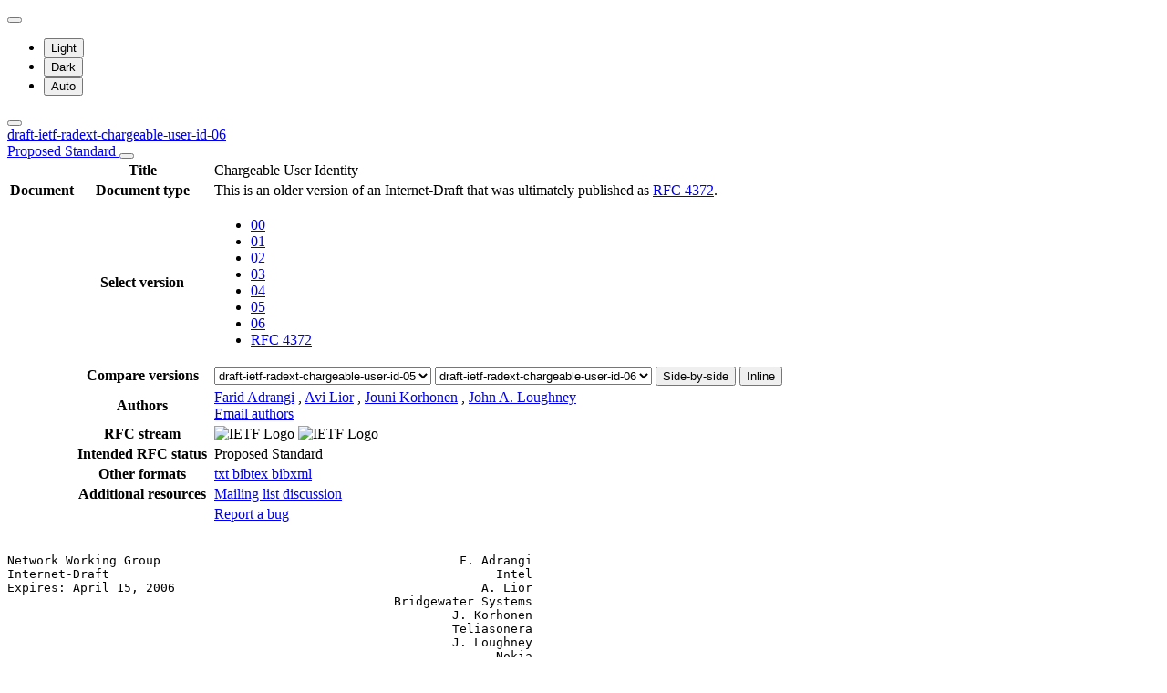

--- FILE ---
content_type: text/html; charset=utf-8
request_url: https://datatracker.ietf.org/doc/html/draft-ietf-radext-chargeable-user-id-06
body_size: 13233
content:

<!DOCTYPE html>







<html data-bs-theme="auto" lang="en">
    <head>
        
        <meta charset="utf-8">
        <meta http-equiv="X-UA-Compatible" content="IE=edge">
        <title>
            
                draft-ietf-radext-chargeable-user-id-06
            
        </title>
        <meta name="viewport" content="width=device-width, initial-scale=1">
        <link href="https://static.ietf.org/fonts/inter/import.css" rel="stylesheet">
        <link href="https://static.ietf.org/fonts/noto-sans-mono/import.css" rel="stylesheet">
        
            <link rel="stylesheet" href="https://static.ietf.org/dt/12.57.0/ietf/css/document_html_referenced.css">
            
            <script type="module" crossorigin="" src="https://static.ietf.org/dt/12.57.0/assets/embedded-1844e625.js"></script>
<link href="https://static.ietf.org/dt/12.57.0/assets/create-pinia-singleton-a862a5b3.js" type="text/javascript" crossorigin="anonymous" rel="modulepreload" as="script" />
<link href="https://static.ietf.org/dt/12.57.0/assets/Scrollbar-955ede10.js" type="text/javascript" crossorigin="anonymous" rel="modulepreload" as="script" />
            <script src="https://static.ietf.org/dt/12.57.0/ietf/js/document_html.js"></script>
            <script src="https://static.ietf.org/dt/12.57.0/ietf/js/theme.js"></script>
        
        <link rel="alternate" type="application/atom+xml" title="Document changes" href="/feed/document-changes/draft-ietf-radext-chargeable-user-id/">
        <meta name="description"
            
                content="Chargeable User Identity (Internet-Draft, 2013)"
            >
        

<link rel="apple-touch-icon"
      sizes="180x180"
      href="https://static.ietf.org/dt/12.57.0/ietf/images/ietf-logo-nor-180.png">
<link rel="icon"
      sizes="32x32"
      href="https://static.ietf.org/dt/12.57.0/ietf/images/ietf-logo-nor-32.png">
<link rel="icon"
      sizes="16x16"
      href="https://static.ietf.org/dt/12.57.0/ietf/images/ietf-logo-nor-16.png">
<link rel="manifest" href="/site.webmanifest">
<link rel="mask-icon"
      href="https://static.ietf.org/dt/12.57.0/ietf/images/ietf-logo-nor-mask.svg"
      color="#ffffff">
<meta name="msapplication-TileColor"
      content="#ffffff">
<meta name="theme-color"
      content="#ffffff">
        




<meta property="og:title" content="Chargeable User Identity">
<meta property="og:url" content="https://datatracker.ietf.org/doc/html/draft-ietf-radext-chargeable-user-id-06">
<link rel="canonical" href="https://datatracker.ietf.org/doc/html/draft-ietf-radext-chargeable-user-id-06">
<meta property="og:site_name" content="IETF Datatracker">
<meta property="og:description" content="This document describes a new Remote Authentication Dial-In User Service (RADIUS) attribute, Chargeable-User-Identity. This attribute can be used by a home network to identify a user for the purpose of roaming transactions that occur outside of the home network. [STANDARDS-TRACK]">
<meta property="og:type" content="article">

<meta property="og:image" content="https://static.ietf.org/dt/12.57.0/ietf/images/ietf-logo-card.png">
<meta property="og:image:alt" content="Logo of the IETF">
<meta property="article:section" content="IETF - Internet Engineering Task Force">
<meta property="og:image:type" content="image/png">
<meta property="og:image:width" content="1200">
<meta property="og:image:height" content="630">
<meta name="twitter:card" content="summary_large_image">

<meta property="article:author" content="Farid Adrangi">
<meta property="article:author" content="Avi Lior">
<meta property="article:author" content="Jouni Korhonen">
<meta property="article:author" content="John A. Loughney">



        
        <style>
            
            .diff-form .select2-selection__rendered {
                direction: rtl;
                text-align: left;
            }
        </style>
    </head>
    <body>
        
        <noscript><iframe class="status" title="Site status" src="/status/latest"></iframe></noscript>
<div class="vue-embed" data-component="Status"></div>
        <div class="btn-toolbar sidebar-toolbar position-fixed top-0 end-0 m-2 m-lg-3 d-print-none">
            <div class="dropdown">
                <button class="btn btn-outline-secondary btn-sm me-1 dropdown-toggle d-flex align-items-center"
                    id="bd-theme" type="button" aria-expanded="false" data-bs-toggle="dropdown"
                    aria-label="Toggle theme">
                        <i class="theme-icon-active bi bi-circle-half"></i>
                </button>

                <ul class="dropdown-menu" aria-labelledby="bd-theme">
                    <li>
                        <button type="button" class="dropdown-item d-flex align-items-center"
                            data-bs-theme-value="light" aria-pressed="false">
                            <i class="me-2 opacity-50 theme-icon bi bi-sun-fill"></i>
                            Light<i class="bi bi-check2 ms-auto d-none"></i>
                        </button>
                    </li>
                    <li>
                        <button type="button" class="dropdown-item d-flex align-items-center"
                            data-bs-theme-value="dark" aria-pressed="false">
                            <i class="me-2 opacity-50 theme-icon bi bi-moon-stars-fill"></i>
                            Dark<i class="bi bi-check2 ms-auto d-none"></i>
                        </button>
                    </li>
                    <li>
                        <button type="button" class="dropdown-item d-flex align-items-center active"
                            data-bs-theme-value="auto" aria-pressed="true">
                            <i class="me-2 opacity-50 theme-icon bi bi-circle-half"></i>
                            Auto<i class="bi bi-check2 ms-auto d-none"></i>
                        </button>
                    </li>
                </ul>
            </div>
            <button class="btn btn-outline-secondary btn-sm sidebar-toggle"
                    type="button"
                    data-bs-toggle="collapse"
                    data-bs-target="#sidebar"
                    aria-expanded="true"
                    aria-controls="sidebar"
                    aria-label="Toggle metadata sidebar"
                    title="Toggle metadata sidebar">
            <i class="bi bi-arrow-bar-left sidebar-shown"></i>
            <i class="bi bi-arrow-bar-right sidebar-collapsed"></i>
            </button>
        </div>
        <nav class="navbar bg-light-subtle px-1 fixed-top d-print-none d-md-none">
            <a class="nav-link ps-1"
               href="/doc/draft-ietf-radext-chargeable-user-id/">
                 
                    draft-ietf-radext-chargeable-user-id-06
                
                <br class="d-sm-none">

                <span class="ms-sm-3 badge rounded-pill badge-draft">
                    
                        Proposed Standard
                    
                </span>
            </a>
            <button class="navbar-toggler p-1"
                    type="button"
                    data-bs-toggle="collapse"
                    data-bs-target="#docinfo-collapse"
                    aria-controls="docinfo-collapse"
                    aria-expanded="false"
                    aria-label="Show document information">
                <span class="navbar-toggler-icon small"></span>
            </button>
            <div class="navbar-nav navbar-nav-scroll overscroll-none collapse pt-1" id="docinfo-collapse">
                <div class="bg-light-subtle p-0">
                    <table class="table table-sm table-borderless small">
                        <tbody class="meta align-top">
                            <tr>
                                <th scope="row"></th>
                                <th scope="row">Title</th>
                                <td class="edit"></td>
                                <td>Chargeable User Identity</td>
                            </tr>
                        </tbody>
                        







<tbody class="meta align-top ">
    <tr>
        <th scope="row">Document</th>
        <th scope="row">Document type</th>
        <td class="edit"></td>
        <td>
            






 
    <div>This is an older version of an Internet-Draft that was ultimately published as <a href="/doc/rfc4372/">RFC 4372</a>.</div>

            
            
            
                




    


            
        </td>
    </tr>
    
        <tr>
            <td></td>
            <th scope="row">Select version</th>
            <td class="edit"></td>
            <td>
                



    <ul class="revision-list pagination pagination-sm text-center flex-wrap my-0">
        
            
                 
                    <li class="page-item ">
                        <a class="page-link"
                        href="/doc/html/draft-ietf-radext-chargeable-user-id-00"
                        >
                            00
                        </a>
                    </li>
                
            
                 
                    <li class="page-item ">
                        <a class="page-link"
                        href="/doc/html/draft-ietf-radext-chargeable-user-id-01"
                        rel="nofollow">
                            01
                        </a>
                    </li>
                
            
                 
                    <li class="page-item ">
                        <a class="page-link"
                        href="/doc/html/draft-ietf-radext-chargeable-user-id-02"
                        rel="nofollow">
                            02
                        </a>
                    </li>
                
            
                 
                    <li class="page-item ">
                        <a class="page-link"
                        href="/doc/html/draft-ietf-radext-chargeable-user-id-03"
                        rel="nofollow">
                            03
                        </a>
                    </li>
                
            
                 
                    <li class="page-item ">
                        <a class="page-link"
                        href="/doc/html/draft-ietf-radext-chargeable-user-id-04"
                        rel="nofollow">
                            04
                        </a>
                    </li>
                
            
                 
                    <li class="page-item ">
                        <a class="page-link"
                        href="/doc/html/draft-ietf-radext-chargeable-user-id-05"
                        rel="nofollow">
                            05
                        </a>
                    </li>
                
            
                 
                    <li class="page-item ">
                        <a class="page-link"
                        href="/doc/html/draft-ietf-radext-chargeable-user-id-06"
                        >
                            06
                        </a>
                    </li>
                
            
            
                <li class="page-item rfc">
                    <a class="page-link"
                    href="/doc/html/rfc4372">
                        RFC 4372
                    </a>
                </li>
            
        
    </ul>

            </td>
        </tr>
        
            <tr>
                <td></td>
                <th scope="row">Compare versions</th>
                <td class="edit"></td>
                <td>
                    



<form class="form-horizontal diff-form"
      action="https://author-tools.ietf.org/iddiff"
      method="get"
      target="_blank">

            <select class="form-select form-select-sm mb-1 select2-field"
                    data-max-entries="1"
                    data-width="resolve"
                    data-allow-clear="false"
                    data-minimum-input-length="0"
                    aria-label="From revision"
                    name="url1">
                
                    <option value="rfc4372">
                        RFC 4372
                        
                    </option>
                
                    <option value="draft-ietf-radext-chargeable-user-id-06">
                        draft-ietf-radext-chargeable-user-id-06
                        
                    </option>
                
                    <option value="draft-ietf-radext-chargeable-user-id-05" selected>
                        draft-ietf-radext-chargeable-user-id-05
                        
                    </option>
                
                    <option value="draft-ietf-radext-chargeable-user-id-04">
                        draft-ietf-radext-chargeable-user-id-04
                        
                    </option>
                
                    <option value="draft-ietf-radext-chargeable-user-id-03">
                        draft-ietf-radext-chargeable-user-id-03
                        
                    </option>
                
                    <option value="draft-ietf-radext-chargeable-user-id-02">
                        draft-ietf-radext-chargeable-user-id-02
                        
                    </option>
                
                    <option value="draft-ietf-radext-chargeable-user-id-01">
                        draft-ietf-radext-chargeable-user-id-01
                        
                    </option>
                
                    <option value="draft-ietf-radext-chargeable-user-id-00">
                        draft-ietf-radext-chargeable-user-id-00
                        
                    </option>
                
                
            </select>

            <select class="form-select form-select-sm mb-1 select2-field"
                    data-max-entries="1"
                    data-width="resolve"
                    data-allow-clear="false"
                    data-minimum-input-length="0"
                    aria-label="To revision"
                    name="url2">
                
                    <option value="rfc4372">
                        RFC 4372
                        
                    </option>
                
                    <option value="draft-ietf-radext-chargeable-user-id-06" selected>
                        draft-ietf-radext-chargeable-user-id-06
                        
                    </option>
                
                    <option value="draft-ietf-radext-chargeable-user-id-05">
                        draft-ietf-radext-chargeable-user-id-05
                        
                    </option>
                
                    <option value="draft-ietf-radext-chargeable-user-id-04">
                        draft-ietf-radext-chargeable-user-id-04
                        
                    </option>
                
                    <option value="draft-ietf-radext-chargeable-user-id-03">
                        draft-ietf-radext-chargeable-user-id-03
                        
                    </option>
                
                    <option value="draft-ietf-radext-chargeable-user-id-02">
                        draft-ietf-radext-chargeable-user-id-02
                        
                    </option>
                
                    <option value="draft-ietf-radext-chargeable-user-id-01">
                        draft-ietf-radext-chargeable-user-id-01
                        
                    </option>
                
                    <option value="draft-ietf-radext-chargeable-user-id-00">
                        draft-ietf-radext-chargeable-user-id-00
                        
                    </option>
                
                
            </select>

            <button type="submit"
                    class="btn btn-primary btn-sm"
                    value="--html"
                    name="difftype">
                Side-by-side
            </button>
            
            <button type="submit"
                    class="btn btn-primary btn-sm"
                    value="--hwdiff"
                    name="difftype">
                Inline
            </button>

</form>
                </td>
            </tr>
        
    
    <tr>
        <td></td>
        <th scope="row">Authors</th>
        <td class="edit">
            
        </td>
        <td>
            
            
                <span ><a 
           title="Datatracker profile of Farid Adrangi"
            href="/person/farid.adrangi@intel.com" >Farid Adrangi</a> <a 
               href="mailto:farid.adrangi%40intel.com"
               aria-label="Compose email to farid.adrangi@intel.com"
               title="Compose email to farid.adrangi@intel.com">
                <i class="bi bi-envelope"></i></a></span>,
            
                <span ><a 
           title="Datatracker profile of Avi Lior"
            href="/person/avi@bridgewatersystems.com" >Avi Lior</a> <a 
               href="mailto:avi%40bridgewatersystems.com"
               aria-label="Compose email to avi@bridgewatersystems.com"
               title="Compose email to avi@bridgewatersystems.com">
                <i class="bi bi-envelope"></i></a></span>,
            
                <span ><a 
           title="Datatracker profile of Jouni Korhonen"
            href="/person/jounikor@gmail.com" >Jouni Korhonen</a> <a 
               href="mailto:jounikor%40gmail.com"
               aria-label="Compose email to jounikor@gmail.com"
               title="Compose email to jounikor@gmail.com">
                <i class="bi bi-envelope"></i></a></span>,
            
                <span ><a 
           title="Datatracker profile of John A. Loughney"
            href="/person/john.loughney@gmail.com" >John A. Loughney</a> <a 
               href="mailto:john.loughney%40gmail.com"
               aria-label="Compose email to john.loughney@gmail.com"
               title="Compose email to john.loughney@gmail.com">
                <i class="bi bi-envelope"></i></a></span>
            
            
                <br>
                <a class="btn btn-primary btn-sm mt-1" href="mailto:draft-ietf-radext-chargeable-user-id@ietf.org?subject=draft-ietf-radext-chargeable-user-id" title="Send email to the document authors">Email authors</a>
            
        </td>
    </tr>
    
    
        
        
        
    
    <tr>
        <td></td>
        <th scope="row">
            RFC stream
        </th>
        <td class="edit">
            
        </td>
        <td >
            
                
                
                    
                        



<img alt="IETF Logo"
     class="d-lm-none w-25 mt-1"
     
     
        
             src="https://static.ietf.org/dt/12.57.0/ietf/images/ietf-logo-nor-white.svg"
        
     
     >

<img alt="IETF Logo"
     class="d-dm-none w-25 mt-1"
     
     
        
             src="https://static.ietf.org/dt/12.57.0/ietf/images/ietf-logo-nor.svg"
        
     
     >
                    
                
                
            
        </td>
    </tr>
    
        <tr>
            <td></td>
            <th scope="row">
                Intended RFC status
            </th>
            <td class="edit">
                
            </td>
            <td>
                
                    Proposed Standard
                
            </td>
        </tr>
    
    <tr>
        <td></td>
        <th scope="row">
            Other formats
        </th>
        <td class="edit">
        </td>
        <td>
            
                
    <div class="buttonlist">
    
        
        <a class="btn btn-primary btn-sm"
          
          target="_blank"
          href="https://www.ietf.org/archive/id/draft-ietf-radext-chargeable-user-id-06.txt">
            
                <i class="bi bi-file-text"></i> txt
            
        </a>
        
    
        
    
        
        <a class="btn btn-primary btn-sm"
          
          target="_blank"
          href="/doc/draft-ietf-radext-chargeable-user-id/06/bibtex/">
            
                <i class="bi bi-file-ruled"></i> bibtex
            
        </a>
        
    
        
        <a class="btn btn-primary btn-sm"
          
          target="_blank"
          href="/doc/bibxml3/draft-ietf-radext-chargeable-user-id-06.xml">
            
                <i class="bi bi-file-code"></i> bibxml
            
        </a>
        
    
</div>

            
        </td>
    </tr>
    
    
        
            <tr>
                <td>
                </td>
                <th scope="row">
                    Additional resources
                </th>
                <td class="edit">
                    
                </td>
                <td>
                    
                        
                        
                            
                                <a href="https://mailarchive.ietf.org/arch/browse/radext/?q=draft-ietf-radext-chargeable-user-id">
                                    Mailing list discussion
                                </a>
                            
                        
                    
                </td>
            </tr>
        
    
</tbody>
                        <tr>
                            <th scope="row"></th>
                            <th scope="row"></th>
                            <td class="edit"></td>
                            <td>
                                <a class="btn btn-sm btn-warning mb-3"
                                target="_blank"
                                href="https://github.com/ietf-tools/datatracker/issues/new/choose">
                                    Report a bug
                                    <i class="bi bi-bug"></i>
                                </a>
                            </td>
                        </tr>
                    </table>
                </div>
            </div>
        </nav>
        <div class="row g-0">
            <div class="col-md-9 d-flex justify-content-center lh-sm"
                 data-bs-spy="scroll"
                 data-bs-target="#toc-nav"
                 data-bs-smooth-scroll="true"
                 tabindex="0"
                 id="content">
                
                    <div class="rfcmarkup">
                        <br class="noprint">
                        <!-- [html-validate-disable-block attr-quotes, void-style, element-permitted-content, heading-level -- FIXME: rfcmarkup/rfc2html generates HTML with issues] -->
                        <div class="rfcmarkup"><pre>Network Working Group                                         F. Adrangi
Internet-Draft                                                     Intel
Expires: April 15, 2006                                          A. Lior
                                                     Bridgewater Systems
                                                             J. Korhonen
                                                             Teliasonera
                                                             J. Loughney
                                                                   Nokia
                                                        October 12, 2005


                        <span class="h1">Chargeable User Identity</span>
                <span class="h1">draft-ietf-radext-chargeable-user-id-06</span>

Status of this Memo

   By submitting this Internet-Draft, each author represents that any
   applicable patent or other IPR claims of which he or she is aware
   have been or will be disclosed, and any of which he or she becomes
   aware will be disclosed, in accordance with <a href="/doc/html/bcp79#section-6">Section&nbsp;6 of BCP 79</a>.

   Internet-Drafts are working documents of the Internet Engineering
   Task Force (IETF), its areas, and its working groups.  Note that
   other groups may also distribute working documents as Internet-
   Drafts.

   Internet-Drafts are draft documents valid for a maximum of six months
   and may be updated, replaced, or obsoleted by other documents at any
   time.  It is inappropriate to use Internet-Drafts as reference
   material or to cite them other than as &quot;work in progress.&quot;

   The list of current Internet-Drafts can be accessed at
   <a href="http://www.ietf.org/ietf/1id-abstracts.txt">http://www.ietf.org/ietf/1id-abstracts.txt</a>.

   The list of Internet-Draft Shadow Directories can be accessed at
   <a href="http://www.ietf.org/shadow.html">http://www.ietf.org/shadow.html</a>.

   This Internet-Draft will expire on April 15, 2006.

Copyright Notice

   Copyright (C) The Internet Society (2005).

Abstract

   This document describes a new RADIUS attribute, Chargeable-User-
   Identity.  This attribute can be used by a home network to identify a
   user for the purpose of roaming transactions that occur outside of



<span class="grey">Adrangi, et al.          Expires April 15, 2006                 [Page 1]</span></pre>
<hr class='noprint'/><!--NewPage--><pre class='newpage'><span id="page-2" ></span>
<span class="grey">Internet-Draft          Chargeable User Identity            October 2005</span>


   the home network.


Table of Contents

   <a href="#section-1">1</a>.  Introduction . . . . . . . . . . . . . . . . . . . . . . . . .  <a href="#page-3">3</a>
     <a href="#section-1.1">1.1</a>.  Motivation . . . . . . . . . . . . . . . . . . . . . . . .  <a href="#page-4">4</a>
     <a href="#section-1.2">1.2</a>.  Terminology  . . . . . . . . . . . . . . . . . . . . . . .  <a href="#page-5">5</a>
   <a href="#section-2">2</a>.  Operation  . . . . . . . . . . . . . . . . . . . . . . . . . .  <a href="#page-5">5</a>
     <a href="#section-2.1">2.1</a>.  Chargeable-User-Identity (CUI) Attribute . . . . . . . . .  <a href="#page-5">5</a>
     <a href="#section-2.2">2.2</a>.  CUI Attribute  . . . . . . . . . . . . . . . . . . . . . .  <a href="#page-7">7</a>
   <a href="#section-3">3</a>.  Attribute Table  . . . . . . . . . . . . . . . . . . . . . . .  <a href="#page-7">7</a>
   <a href="#section-4">4</a>.  Diameter Consideration . . . . . . . . . . . . . . . . . . . .  <a href="#page-8">8</a>
   <a href="#section-5">5</a>.  IANA Considerations  . . . . . . . . . . . . . . . . . . . . .  <a href="#page-8">8</a>
   <a href="#section-6">6</a>.  Security considerations  . . . . . . . . . . . . . . . . . . .  <a href="#page-8">8</a>
   <a href="#section-7">7</a>.  Acknowledgements . . . . . . . . . . . . . . . . . . . . . . .  <a href="#page-8">8</a>
   <a href="#section-8">8</a>.  References . . . . . . . . . . . . . . . . . . . . . . . . . .  <a href="#page-9">9</a>
     <a href="#section-8.1">8.1</a>.  Normative references . . . . . . . . . . . . . . . . . . .  <a href="#page-9">9</a>
     <a href="#section-8.2">8.2</a>.  Informative references . . . . . . . . . . . . . . . . . .  <a href="#page-9">9</a>
   Authors&#x27; Addresses . . . . . . . . . . . . . . . . . . . . . . . . <a href="#page-10">10</a>
   Intellectual Property and Copyright Statements . . . . . . . . . . <a href="#page-11">11</a>






























<span class="grey">Adrangi, et al.          Expires April 15, 2006                 [Page 2]</span></pre>
<hr class='noprint'/><!--NewPage--><pre class='newpage'><span id="page-3" ></span>
<span class="grey">Internet-Draft          Chargeable User Identity            October 2005</span>


<span class="h2"><a class="selflink" id="section-1" href="#section-1">1</a>.  Introduction</span>

   Some authentication methods, including EAP-PEAP, EAP-TTLS, EAP-SIM
   and EAP-AKA, can hide the true identity of the user from RADIUS
   servers outside of the user&#x27;s home network.  In these methods, the
   User-Name(1) attribute contains an anonymous identity (e.g.,
   @example.com) sufficient to route the RADIUS packets to the home
   network but otherwise insufficient to identify the user.  While this
   mechanism is good practice in some circumstances, there are problems
   if local and intermediate networks require a surrogate identity to
   bind the current session.

   This document introduces an attribute that serves as an alias or
   handle (hereafter, it is called Chargeable-User-Identity) to the real
   user&#x27;s identity.  Chargeable-User-Identity can be used outside the
   home network in scenarios that traditionaly relied on User-Name(1) to
   correlate a session to a user.

   For example, local or intermediate networks may limit the number of
   simultaneous sessions for specific users; they may require a
   Chargeable-User-Identity in order to demonstrate willingness to pay
   or otherwise limit the potential for fraud.

   This implies that a unique identity provided by the home network
   should be able to be conveyed to all parties involved in the roaming
   transaction for correlating the authentication and accounting
   packets.

   Providing a unique identity, Chargeable-User-Identity (CUI), to
   intermediaries, is necessary to fulfill certain business needs.  This
   should not undermine the anonymity of the user.  The mechanism
   provided by this draft allows the home operator to meet these
   business requirements by providing a temporary identity representing
   the user and at the same time protecting the anonymity of the user.

   When the home network assigns a value to the CUI, it asserts that
   this value represents a user in the home network.  The assertion
   should be temporary.  Long enough to be useful for the external
   applications and not too long such that it can be used to identify
   the user.

   Several organizations, including WISPr, GSMA, 3GPP, Wi-Fi Alliance,
   IRAP, have been studying mechanisms to provide roaming services,
   using RADIUS.  Missing elements include mechanisms for billing and
   fraud prevention.

   The CUI attribute is intended to close operational loopholes in
   RADIUS specifications that have impacted roaming solutions



<span class="grey">Adrangi, et al.          Expires April 15, 2006                 [Page 3]</span></pre>
<hr class='noprint'/><!--NewPage--><pre class='newpage'><span id="page-4" ></span>
<span class="grey">Internet-Draft          Chargeable User Identity            October 2005</span>


   negatively.  Use of the CUI is geared toward EAP methods supporting
   privacy (such as PEAP and EAP-TTLS), which are, for the most part,
   recent deployments.  A chargeable identity reflecting the user
   profile by the home network is needed in such roaming scenarios.

<span class="h3"><a class="selflink" id="section-1.1" href="#section-1.1">1.1</a>.  Motivation</span>

   Some other mechanisms have been proposed in place of the CUI
   attribute.  These mechanisms are insufficient or cause other
   problems.  It has been suggested that standard RADIUS Class(25) or
   User-Name(1) attributes could be used to indicate the CUI.  However,
   in a complex global roaming environment where there could be one or
   more intermediaries between the NAS and the home RADIUS server, the
   use of aforementioned attributes could lead to problems as described
   below.

      - On the use of RADIUS Class(25) attribute:

      [<a id="ref-RFC2865">RFC2865</a>] states: &quot;This Attribute is available to be sent by the
      server to the client in an Access-Accept packet and SHOULD be sent
      unmodified by the client to the accounting server as part of the
      Accounting-Request packet if accounting is supported.  The client
      MUST NOT interpret the attribute locally.&quot;  So RADIUS clients or
      intermediaries MUST NOT interpret the Class(25) attribute, which
      precludes determining whether it contains a CUI.  Additionally,
      there could be multiple class attributes in a RADIUS packet, and
      since the contents of Class(25) attribute is not to be interpreted
      by clients, this makes it hard to the entities outside home
      network to determine which one contains the CUI.

      - On the use of RADIUS User-Name(1) attribute:

      The User-Name(1) attribute included in the Access-Request packet
      may be used for the purpose of routing the Access-Request packet,
      and in the process may be rewritten by intermediaries.  As a
      result, a RADIUS server receiving an Access-Request packet relayed
      by a proxy cannot assume that the User-Name(1) attribute remained
      unmodified.
      On the other hand, rewriting of a User-Name(1) attribute sent
      within an Access-Accept packet occurs more rarely, since a Proxy-
      State(33) attribute can be used to route the Access-Accept packet
      without parsing the User-Name(1) attribute.  As a result, a RADIUS
      server cannot assume that a proxy stripping routing information
      from a User-Name(1) attribute within an Access-Request packet will
      add this information to a User-Name(1) attribute included within
      an Access-Accept packet.  The result is that when a User-Name(1)
      attribute is sent in an Access-Accept packet it is possible that
      the Access-Request packet and Accounting-Request packets will



<span class="grey">Adrangi, et al.          Expires April 15, 2006                 [Page 4]</span></pre>
<hr class='noprint'/><!--NewPage--><pre class='newpage'><span id="page-5" ></span>
<span class="grey">Internet-Draft          Chargeable User Identity            October 2005</span>


      follow different paths.  Where this outcome is undesirable, the
      RADIUS client should use the original User-Name(1) in accounting
      packets.  Therefore, another mechanism is required to convey a CUI
      within an Access-Accept packet to the RADIUS client, so that the
      CUI can be included in the accounting packets.

   The CUI attribute provides a solution to the above problems and
   avoids overloading RADIUS User-Name(1) attribute or changing the
   usage of existing RADIUS Class(25) attribute.  The CUI therefore
   provides a standard approach to billing and fraud prevention when EAP
   methods supporting privacy are used.  It does not solve all related
   problems, but does provide for billing and fraud prevention.

<span class="h3"><a class="selflink" id="section-1.2" href="#section-1.2">1.2</a>.  Terminology</span>

   The key words &quot;MUST&quot;, &quot;MUST NOT&quot;, &quot;REQUIRED&quot;, &quot;SHALL&quot;, &quot;SHALL NOT&quot;,
   &quot;SHOULD&quot;, &quot;SHOULD NOT&quot;, &quot;RECOMMENDED&quot;, &quot;MAY&quot;, and &quot;OPTIONAL&quot; in this
   document are to be interpreted as described in [<a href="/doc/html/rfc2119" title="&quot;Key words for use in RFCs to Indicate Requirement Levels&quot;">RFC2119</a>].

      3GPP - Third Generation Partnership Program
      AAA - Authentication, Authorization and Accounting
      CUI - Chargeable-User-Identity
      GSMA - GSM Association
      IRAP - International Roaming Access Protocols Program
      NAS - Network Access Server
      PEAP - Protected Extensible Authentication Protocol
      TTLS - Tunneled Transport Layer Security
      WISPr - Wireless ISP Roaming
      WPA - Wi-Fi Protected Access


<span class="h2"><a class="selflink" id="section-2" href="#section-2">2</a>.  Operation</span>

   This document assumes that the RADIUS protocol operates as specified
   in [<a href="/doc/html/rfc2865" title="&quot;Remote Authentication Dial In User Service (RADIUS)&quot;">RFC2865</a>], [<a href="/doc/html/rfc2866" title="&quot;RADIUS Accounting&quot;">RFC2866</a>], dynamic authorization as specified in
   [<a href="/doc/html/rfc3576" title="&quot;Dynamic Authorization Extensions to Remote Authentication Dial In User Service (RADIUS)&quot;">RFC3576</a>], and the Diameter protocol as specified in [<a href="/doc/html/rfc3588" title="&quot;Diameter Base Protocol&quot;">RFC3588</a>].

<span class="h3"><a class="selflink" id="section-2.1" href="#section-2.1">2.1</a>.  Chargeable-User-Identity (CUI) Attribute</span>

   The CUI attribute serves as an alias to the user&#x27;s real identity,
   representing a chargeable identity as defined and provided by the
   home network as a supplemental or alternative information to User-
   Name(1).  Typically the CUI represents the identity of the actual
   user but it may also indicate other chargeable identities such as a
   group of users.  RADIUS clients (proxy or NAS) outside the home
   network MUST NOT modify the CUI attribute.

   The RADIUS server (a RADIUS proxy, home RADIUS server) may include



<span class="grey">Adrangi, et al.          Expires April 15, 2006                 [Page 5]</span></pre>
<hr class='noprint'/><!--NewPage--><pre class='newpage'><span id="page-6" ></span>
<span class="grey">Internet-Draft          Chargeable User Identity            October 2005</span>


   the CUI attribute in the Access-Accept packet destined to a roaming
   partner.  The CUI support by RADIUS infrastructure is driven by the
   business requirements between roaming entities.  Therefore a RADIUS
   server supporting this specification may choose not to send the CUI
   in response to an Access-Request packet from a given NAS, even if the
   NAS has indicated that it supports CUI.

   If an Access-Accept packet without the CUI attribute was received by
   a RADIUS client that requested the CUI attribute, then the Access-
   Accept packet MAY be treated as an Access-Reject.

   If the CUI was included in an Access-Accept packet, RADIUS clients
   supporting the CUI attribute MUST ensure that the CUI attribute
   appears in the RADIUS Accounting-Request (Start, Interim, and Stop).
   This requirement applies regardless of whether the RADIUS client
   requested the CUI attribute.

   <a href="/doc/html/rfc2865">RFC 2865</a> includes the following statements about behaviors of RADIUS
   client and server with respect to unsupported attributes:

      - &quot;A RADIUS client MAY ignore Attributes with an unknown Type.&quot;
      - &quot;A RADIUS server MAY ignore Attributes with an unknown Type.&quot;

   Therefore, RADIUS clients or servers that do not support the CUI may
   ignore the attribute.

   A RADIUS client requesting the CUI attribute in an Access-Accept
   packet MUST include within the Access-Request packet a CUI attribute.
   For the initial authentication, the CUI attribute will include a
   single NUL character (referred to as a nul CUI).  And, during re-
   authentication, the CUI attribute will include a previously received
   CUI value (referred as a non-nul CUI value) in the Access-Accept.

   Upon receiving a non-nul CUI value in an Access-Request the home
   RADIUS server MAY verify that the value of CUI matches the CUI from
   the previous Access-Accept.  If the verification fails, then the
   RADIUS server SHOULD respond with an Access-Reject message.

   If a home RADIUS server that supports the CUI attribute receives an
   Access-Request packet containing a CUI (set to nul or otherwise), it
   MUST include the CUI attribute in the Access-Accept packet.
   Otherwise, if the Access-Request packet does not contain a CUI, the
   home RADIUS server SHOULD NOT include the CUI attribute in the
   Access-Accept packet.  The Access-Request may be sent either in the
   initial authentication or during re-authentication.

   A NAS that requested the CUI during re-authentication by including
   the CUI in the Access-Request, will receive the CUI in the Access-



<span class="grey">Adrangi, et al.          Expires April 15, 2006                 [Page 6]</span></pre>
<hr class='noprint'/><!--NewPage--><pre class='newpage'><span id="page-7" ></span>
<span class="grey">Internet-Draft          Chargeable User Identity            October 2005</span>


   Accept.  The NAS MUST include the value of that CUI in all Accounting
   Messages.

<span class="h3"><a class="selflink" id="section-2.2" href="#section-2.2">2.2</a>.  CUI Attribute</span>

   A summary of the RADIUS CUI Attribute is given below.


      0 1 2 3 4 5 6 7 8 9 0 1 2 3 4 5 6 7 8 9 0 1 2 3 4 5 6 7 8 9 0 1
      +-+-+-+-+-+-+-+-+-+-+-+-+-+-+-+-+-+-+-+-+-+-+-+-+-+-+-+-+-+-+-+-+
      |     Type      |    Length     | String...
      +-+-+-+-+-+-+-+-+-+-+-+-+-+-+-+-+-+-+-+-+-+-+-+-+-+-+-+-+-+-+-+-+

   Type: TBD for Chargeable-User-Identity.

   Length: &gt;= 3

   String:

      The string identifies the CUI of the end-user and is of type
      UTF8String.  This string value is a reference to a particular
      user.  The format and content of the string value is determined by
      the Home RADIUS server.  The binding lifetime of the reference to
      the user is determined based on business agreements.  For example,
      the lifetime can be set to one billing period.  RADIUS entities
      other than the Home RADIUS server MUST treat the CUI content as an
      opaque token, and SHOULD NOT perform operations on its content
      other than a binary equality comparison test, between two
      instances of CUI.  In cases where the attribute is used to
      indicate the NAS support for the CUI, the string value contains a
      nul character.


<span class="h2"><a class="selflink" id="section-3" href="#section-3">3</a>.  Attribute Table</span>

   The following table provides a guide to which attribute(s) may be
   found in which kinds of packets, and in what quantity.

   Request Accept Reject Challenge Accounting  #  Attribute
                                      Request
     0-1     0-1     0       0        0-1       TBD   Chargeable-User-identity


   [Note 1] If the Access-Accept packet contains CUI then the NAS MUST
   include the CUI in Accounting Requests (Start, Interim and Stop)
   packets.





<span class="grey">Adrangi, et al.          Expires April 15, 2006                 [Page 7]</span></pre>
<hr class='noprint'/><!--NewPage--><pre class='newpage'><span id="page-8" ></span>
<span class="grey">Internet-Draft          Chargeable User Identity            October 2005</span>


<span class="h2"><a class="selflink" id="section-4" href="#section-4">4</a>.  Diameter Consideration</span>

   Diameter needs to define an identical attribute with the same Type
   value.  The CUI should be available as part of the NASREQ
   application.


<span class="h2"><a class="selflink" id="section-5" href="#section-5">5</a>.  IANA Considerations</span>

   This document uses the RADIUS [<a href="/doc/html/rfc2865" title="&quot;Remote Authentication Dial In User Service (RADIUS)&quot;">RFC2865</a>] namespace, see
   &quot;http://www.iana.org/assignments/radius-types&quot;.  This document
   instructs IANA to assign a new RADIUS attribute number for the CUI
   attribute.

   CUI TBA


<span class="h2"><a class="selflink" id="section-6" href="#section-6">6</a>.  Security considerations</span>

   It is strongly recommended that the CUI format used is such that the
   real user identity is not revealed.  Furthermore, where a reference
   is used to a real user identity, the binding lifetime of that
   reference to the real user be kept as short as possible.

   The RADIUS entities (RADIUS proxies and clients) outside the home
   network MUST NOT modify the CUI or insert a CUI in an Access-Accept.
   However, there is no way to detect or prevent this.

   Attempting theft of service, A man-in-the-middle may try to insert,
   modify or remove the CUI in the Access-Accept packets and Accounting
   packets.  However, RADIUS Access-Accept and Accounting packets
   already provide integrity protection.

   If the NAS includes CUI in an Access-Request packet, a man-in-the-
   middle may remove it.  This will cause the Access-Accept packet to
   not include a CUI attribute, which may cause the NAS to reject the
   session.  To prevent such a DoS attack, the NAS SHOULD include a
   Message-Authenticator(80) attribute within Access-Request packets
   containing a CUI attribute.


<span class="h2"><a class="selflink" id="section-7" href="#section-7">7</a>.  Acknowledgements</span>

   The authors would like to thank Jari Arkko, Bernard Aboba, David
   Nelson, Barney Wolff, Blair Bullock, Sami Ala-Luukko, Lothar Reith,
   David Mariblanca, Eugene Chang, Greg Weber, and Mark Grayson, for
   their feedback and guidance.




<span class="grey">Adrangi, et al.          Expires April 15, 2006                 [Page 8]</span></pre>
<hr class='noprint'/><!--NewPage--><pre class='newpage'><span id="page-9" ></span>
<span class="grey">Internet-Draft          Chargeable User Identity            October 2005</span>


<span class="h2"><a class="selflink" id="section-8" href="#section-8">8</a>.  References</span>

<span class="h3"><a class="selflink" id="section-8.1" href="#section-8.1">8.1</a>.  Normative references</span>

   [<a id="ref-RFC2865">RFC2865</a>]  Rigney, C., Willens, S., Rubens, A., and W. Simpson,
              &quot;Remote Authentication Dial In User Service (RADIUS)&quot;,
              <a href="/doc/html/rfc2865">RFC 2865</a>, June 2000.

   [<a id="ref-RFC2866">RFC2866</a>]  Rigney, C., &quot;RADIUS Accounting&quot;, <a href="/doc/html/rfc2866">RFC 2866</a>, June 2000.

   [<a id="ref-RFC2119">RFC2119</a>]  Bradner, S., &quot;Key words for use in RFCs to Indicate
              Requirement Levels&quot;, <a href="/doc/html/bcp14">BCP 14</a>, <a href="/doc/html/rfc2119">RFC 2119</a>, March 1997.

   [<a id="ref-rfc2486bis">rfc2486bis</a>]
              Aboba, B., Beadles, M., Arkko, J., and P. Eronen, &quot;The
              Network Access Identifier&quot;,
              <a href="/doc/html/draft-arkko-roamops-rfc2486bis-02">draft-arkko-roamops-rfc2486bis-02</a> (work in progress),
              July 2004.

<span class="h3"><a class="selflink" id="section-8.2" href="#section-8.2">8.2</a>.  Informative references</span>

   [<a id="ref-RFC3576">RFC3576</a>]  Chiba, M., Dommety, G., Eklund, M., Mitton, D., and B.
              Aboba, &quot;Dynamic Authorization Extensions to Remote
              Authentication Dial In User Service (RADIUS)&quot;, <a href="/doc/html/rfc3576">RFC 3576</a>,
              July 2003.

   [<a id="ref-RFC3588">RFC3588</a>]  Calhoun, P., Loughney, J., Guttman, E., Zorn, G., and J.
              Arkko, &quot;Diameter Base Protocol&quot;, <a href="/doc/html/rfc3588">RFC 3588</a>, September 2003.























<span class="grey">Adrangi, et al.          Expires April 15, 2006                 [Page 9]</span></pre>
<hr class='noprint'/><!--NewPage--><pre class='newpage'><span id="page-10" ></span>
<span class="grey">Internet-Draft          Chargeable User Identity            October 2005</span>


Authors&#x27; Addresses

   Farid Adrangi
   Intel Corporation
   2111 N.E. 25th Avenue
   Hillsboro, OR  97124
   USA

   Phone: +1 503-712-1791
   Email: farid.adrangi@intel.com


   Avi Lior
   Bridgewater Systems Corporation
   303 Terry Fox Drive
   Ottawa, Ontario  K2K 3J1
   Canada

   Phone: +1 613-591-9104
   Email: avi@bridgewatersystems.com


   Jouni Korhonen
   Teliasonera Corporation
   P.O.Box 970
   FIN-00051,   Sonera
   Finland

   Phone: +358405344455
   Email: jouni.korhonen@teliasonera.com


   John Loughney
   Nokia
   Itamerenkatu 11-13
   FIN-00180,   Helsinki
   Finland

   Phone: +358504836342
   Email: john.loughney@nokia.com











<span class="grey">Adrangi, et al.          Expires April 15, 2006                [Page 10]</span></pre>
<hr class='noprint'/><!--NewPage--><pre class='newpage'><span id="page-11" ></span>
<span class="grey">Internet-Draft          Chargeable User Identity            October 2005</span>


Intellectual Property Statement

   The IETF takes no position regarding the validity or scope of any
   Intellectual Property Rights or other rights that might be claimed to
   pertain to the implementation or use of the technology described in
   this document or the extent to which any license under such rights
   might or might not be available; nor does it represent that it has
   made any independent effort to identify any such rights.  Information
   on the procedures with respect to rights in RFC documents can be
   found in <a href="/doc/html/bcp78">BCP 78</a> and <a href="/doc/html/bcp79">BCP 79</a>.

   Copies of IPR disclosures made to the IETF Secretariat and any
   assurances of licenses to be made available, or the result of an
   attempt made to obtain a general license or permission for the use of
   such proprietary rights by implementers or users of this
   specification can be obtained from the IETF on-line IPR repository at
   <a href="http://www.ietf.org/ipr">http://www.ietf.org/ipr</a>.

   The IETF invites any interested party to bring to its attention any
   copyrights, patents or patent applications, or other proprietary
   rights that may cover technology that may be required to implement
   this standard.  Please address the information to the IETF at
   ietf-ipr@ietf.org.


Disclaimer of Validity

   This document and the information contained herein are provided on an
   &quot;AS IS&quot; basis and THE CONTRIBUTOR, THE ORGANIZATION HE/SHE REPRESENTS
   OR IS SPONSORED BY (IF ANY), THE INTERNET SOCIETY AND THE INTERNET
   ENGINEERING TASK FORCE DISCLAIM ALL WARRANTIES, EXPRESS OR IMPLIED,
   INCLUDING BUT NOT LIMITED TO ANY WARRANTY THAT THE USE OF THE
   INFORMATION HEREIN WILL NOT INFRINGE ANY RIGHTS OR ANY IMPLIED
   WARRANTIES OF MERCHANTABILITY OR FITNESS FOR A PARTICULAR PURPOSE.


Copyright Statement

   Copyright (C) The Internet Society (2005).  This document is subject
   to the rights, licenses and restrictions contained in <a href="/doc/html/bcp78">BCP 78</a>, and
   except as set forth therein, the authors retain all their rights.


Acknowledgment

   Funding for the RFC Editor function is currently provided by the
   Internet Society.




Adrangi, et al.          Expires April 15, 2006                [Page 11]
</pre></div>
                    </div>
                
            </div>
            <div class="d-print-none col-md-3 bg-light-subtle collapse show" id="sidebar">
                <div class="position-fixed border-start sidebar overflow-scroll overscroll-none no-scrollbar">
                    <div class="d-flex flex-column vh-100 pt-2 pt-lg-3 ps-3 pl-md-2 pl-lg-3">
                        <div>
                            <a class="btn btn-primary btn-sm" href="/doc/draft-ietf-radext-chargeable-user-id/">Datatracker</a>
                            <p class="fw-bold pt-2">
                                
                                    draft-ietf-radext-chargeable-user-id-06
                                
                                <br>
                                






 
    <div>This is an older version of an Internet-Draft that was ultimately published as <a href="/doc/rfc4372/">RFC 4372</a>.</div>

                            </p>
                        </div>
                        
                        <ul class="nav nav-tabs nav-fill small me-2" role="tablist">
                            <li class="nav-item" role="presentation" title="Document information">
                                <button class="nav-link px-2"
                                        id="docinfo-tab"
                                        data-bs-toggle="tab"
                                        data-bs-target="#docinfo-tab-pane"
                                        type="button"
                                        role="tab"
                                        aria-controls="docinfo-tab-pane"
                                        aria-selected="true">
                                    <i class="bi bi-info-circle"></i><span class="d-none d-md-block d-xl-inline ms-xl-1">Info</span>
                                </button>
                            </li>
                            <li class="nav-item" role="presentation" title="Table of contents">
                                <button class="nav-link px-2"
                                        id="toc-tab"
                                        data-bs-toggle="tab"
                                        data-bs-target="#toc-tab-pane"
                                        type="button"
                                        role="tab"
                                        aria-controls="toc-tab-pane"
                                        aria-selected="false">
                                    <i class="bi bi-list-ol"></i><span class="d-none d-md-block d-xl-inline ms-xl-1">Contents</span>
                                </button>
                            </li>
                            <li class="nav-item" role="presentation" title="Preferences">
                                <button class="nav-link px-2"
                                        id="pref-tab"
                                        data-bs-toggle="tab"
                                        data-bs-target="#pref-tab-pane"
                                        type="button"
                                        role="tab"
                                        aria-controls="pref-tab-pane"
                                        aria-selected="false">
                                    <i class="bi bi-gear"></i><span class="d-none d-md-block d-xl-inline ms-xl-1">Prefs</span>
                                </button>
                            </li>
                        </ul>
                        <div class="overflow-auto tab-content pt-2 me-2">
                            <div class="tab-pane"
                                 id="docinfo-tab-pane"
                                 role="tabpanel"
                                 aria-labelledby="docinfo-tab"
                                 tabindex="0">
                                <table class="table table-sm table-borderless">
                                    







<tbody class="meta align-top ">
    <tr>
        <th scope="row">Document</th>
        <th scope="row">Document type</th>
        <td class="edit"></td>
        <td>
            






 
    <div>This is an older version of an Internet-Draft that was ultimately published as <a href="/doc/rfc4372/">RFC 4372</a>.</div>

            
            
            
                




    


            
        </td>
    </tr>
    
        <tr>
            <td></td>
            <th scope="row">Select version</th>
            <td class="edit"></td>
            <td>
                



    <ul class="revision-list pagination pagination-sm text-center flex-wrap my-0">
        
            
                 
                    <li class="page-item ">
                        <a class="page-link"
                        href="/doc/html/draft-ietf-radext-chargeable-user-id-00"
                        >
                            00
                        </a>
                    </li>
                
            
                 
                    <li class="page-item ">
                        <a class="page-link"
                        href="/doc/html/draft-ietf-radext-chargeable-user-id-01"
                        rel="nofollow">
                            01
                        </a>
                    </li>
                
            
                 
                    <li class="page-item ">
                        <a class="page-link"
                        href="/doc/html/draft-ietf-radext-chargeable-user-id-02"
                        rel="nofollow">
                            02
                        </a>
                    </li>
                
            
                 
                    <li class="page-item ">
                        <a class="page-link"
                        href="/doc/html/draft-ietf-radext-chargeable-user-id-03"
                        rel="nofollow">
                            03
                        </a>
                    </li>
                
            
                 
                    <li class="page-item ">
                        <a class="page-link"
                        href="/doc/html/draft-ietf-radext-chargeable-user-id-04"
                        rel="nofollow">
                            04
                        </a>
                    </li>
                
            
                 
                    <li class="page-item ">
                        <a class="page-link"
                        href="/doc/html/draft-ietf-radext-chargeable-user-id-05"
                        rel="nofollow">
                            05
                        </a>
                    </li>
                
            
                 
                    <li class="page-item ">
                        <a class="page-link"
                        href="/doc/html/draft-ietf-radext-chargeable-user-id-06"
                        >
                            06
                        </a>
                    </li>
                
            
            
                <li class="page-item rfc">
                    <a class="page-link"
                    href="/doc/html/rfc4372">
                        RFC 4372
                    </a>
                </li>
            
        
    </ul>

            </td>
        </tr>
        
            <tr>
                <td></td>
                <th scope="row">Compare versions</th>
                <td class="edit"></td>
                <td>
                    



<form class="form-horizontal diff-form"
      action="https://author-tools.ietf.org/iddiff"
      method="get"
      target="_blank">

            <select class="form-select form-select-sm mb-1 select2-field"
                    data-max-entries="1"
                    data-width="resolve"
                    data-allow-clear="false"
                    data-minimum-input-length="0"
                    aria-label="From revision"
                    name="url1">
                
                    <option value="rfc4372">
                        RFC 4372
                        
                    </option>
                
                    <option value="draft-ietf-radext-chargeable-user-id-06">
                        draft-ietf-radext-chargeable-user-id-06
                        
                    </option>
                
                    <option value="draft-ietf-radext-chargeable-user-id-05" selected>
                        draft-ietf-radext-chargeable-user-id-05
                        
                    </option>
                
                    <option value="draft-ietf-radext-chargeable-user-id-04">
                        draft-ietf-radext-chargeable-user-id-04
                        
                    </option>
                
                    <option value="draft-ietf-radext-chargeable-user-id-03">
                        draft-ietf-radext-chargeable-user-id-03
                        
                    </option>
                
                    <option value="draft-ietf-radext-chargeable-user-id-02">
                        draft-ietf-radext-chargeable-user-id-02
                        
                    </option>
                
                    <option value="draft-ietf-radext-chargeable-user-id-01">
                        draft-ietf-radext-chargeable-user-id-01
                        
                    </option>
                
                    <option value="draft-ietf-radext-chargeable-user-id-00">
                        draft-ietf-radext-chargeable-user-id-00
                        
                    </option>
                
                
            </select>

            <select class="form-select form-select-sm mb-1 select2-field"
                    data-max-entries="1"
                    data-width="resolve"
                    data-allow-clear="false"
                    data-minimum-input-length="0"
                    aria-label="To revision"
                    name="url2">
                
                    <option value="rfc4372">
                        RFC 4372
                        
                    </option>
                
                    <option value="draft-ietf-radext-chargeable-user-id-06" selected>
                        draft-ietf-radext-chargeable-user-id-06
                        
                    </option>
                
                    <option value="draft-ietf-radext-chargeable-user-id-05">
                        draft-ietf-radext-chargeable-user-id-05
                        
                    </option>
                
                    <option value="draft-ietf-radext-chargeable-user-id-04">
                        draft-ietf-radext-chargeable-user-id-04
                        
                    </option>
                
                    <option value="draft-ietf-radext-chargeable-user-id-03">
                        draft-ietf-radext-chargeable-user-id-03
                        
                    </option>
                
                    <option value="draft-ietf-radext-chargeable-user-id-02">
                        draft-ietf-radext-chargeable-user-id-02
                        
                    </option>
                
                    <option value="draft-ietf-radext-chargeable-user-id-01">
                        draft-ietf-radext-chargeable-user-id-01
                        
                    </option>
                
                    <option value="draft-ietf-radext-chargeable-user-id-00">
                        draft-ietf-radext-chargeable-user-id-00
                        
                    </option>
                
                
            </select>

            <button type="submit"
                    class="btn btn-primary btn-sm"
                    value="--html"
                    name="difftype">
                Side-by-side
            </button>
            
            <button type="submit"
                    class="btn btn-primary btn-sm"
                    value="--hwdiff"
                    name="difftype">
                Inline
            </button>

</form>
                </td>
            </tr>
        
    
    <tr>
        <td></td>
        <th scope="row">Authors</th>
        <td class="edit">
            
        </td>
        <td>
            
            
                <span ><a 
           title="Datatracker profile of Farid Adrangi"
            href="/person/farid.adrangi@intel.com" >Farid Adrangi</a> <a 
               href="mailto:farid.adrangi%40intel.com"
               aria-label="Compose email to farid.adrangi@intel.com"
               title="Compose email to farid.adrangi@intel.com">
                <i class="bi bi-envelope"></i></a></span>,
            
                <span ><a 
           title="Datatracker profile of Avi Lior"
            href="/person/avi@bridgewatersystems.com" >Avi Lior</a> <a 
               href="mailto:avi%40bridgewatersystems.com"
               aria-label="Compose email to avi@bridgewatersystems.com"
               title="Compose email to avi@bridgewatersystems.com">
                <i class="bi bi-envelope"></i></a></span>,
            
                <span ><a 
           title="Datatracker profile of Jouni Korhonen"
            href="/person/jounikor@gmail.com" >Jouni Korhonen</a> <a 
               href="mailto:jounikor%40gmail.com"
               aria-label="Compose email to jounikor@gmail.com"
               title="Compose email to jounikor@gmail.com">
                <i class="bi bi-envelope"></i></a></span>,
            
                <span ><a 
           title="Datatracker profile of John A. Loughney"
            href="/person/john.loughney@gmail.com" >John A. Loughney</a> <a 
               href="mailto:john.loughney%40gmail.com"
               aria-label="Compose email to john.loughney@gmail.com"
               title="Compose email to john.loughney@gmail.com">
                <i class="bi bi-envelope"></i></a></span>
            
            
                <br>
                <a class="btn btn-primary btn-sm mt-1" href="mailto:draft-ietf-radext-chargeable-user-id@ietf.org?subject=draft-ietf-radext-chargeable-user-id" title="Send email to the document authors">Email authors</a>
            
        </td>
    </tr>
    
    
        
        
        
    
    <tr>
        <td></td>
        <th scope="row">
            RFC stream
        </th>
        <td class="edit">
            
        </td>
        <td >
            
                
                
                    
                        



<img alt="IETF Logo"
     class="d-lm-none w-25 mt-1"
     
     
        
             src="https://static.ietf.org/dt/12.57.0/ietf/images/ietf-logo-nor-white.svg"
        
     
     >

<img alt="IETF Logo"
     class="d-dm-none w-25 mt-1"
     
     
        
             src="https://static.ietf.org/dt/12.57.0/ietf/images/ietf-logo-nor.svg"
        
     
     >
                    
                
                
            
        </td>
    </tr>
    
        <tr>
            <td></td>
            <th scope="row">
                Intended RFC status
            </th>
            <td class="edit">
                
            </td>
            <td>
                
                    Proposed Standard
                
            </td>
        </tr>
    
    <tr>
        <td></td>
        <th scope="row">
            Other formats
        </th>
        <td class="edit">
        </td>
        <td>
            
                
    <div class="buttonlist">
    
        
        <a class="btn btn-primary btn-sm"
          
          target="_blank"
          href="https://www.ietf.org/archive/id/draft-ietf-radext-chargeable-user-id-06.txt">
            
                <i class="bi bi-file-text"></i> txt
            
        </a>
        
    
        
    
        
        <a class="btn btn-primary btn-sm"
          
          target="_blank"
          href="/doc/draft-ietf-radext-chargeable-user-id/06/bibtex/">
            
                <i class="bi bi-file-ruled"></i> bibtex
            
        </a>
        
    
        
        <a class="btn btn-primary btn-sm"
          
          target="_blank"
          href="/doc/bibxml3/draft-ietf-radext-chargeable-user-id-06.xml">
            
                <i class="bi bi-file-code"></i> bibxml
            
        </a>
        
    
</div>

            
        </td>
    </tr>
    
    
        
            <tr>
                <td>
                </td>
                <th scope="row">
                    Additional resources
                </th>
                <td class="edit">
                    
                </td>
                <td>
                    
                        
                        
                            
                                <a href="https://mailarchive.ietf.org/arch/browse/radext/?q=draft-ietf-radext-chargeable-user-id">
                                    Mailing list discussion
                                </a>
                            
                        
                    
                </td>
            </tr>
        
    
</tbody>
                                </table>
                                <a class="btn btn-sm btn-warning mb-3"
                                target="_blank"
                                href="https://github.com/ietf-tools/datatracker/issues/new/choose">
                                    Report a datatracker bug
                                    <i class="bi bi-bug"></i>
                                </a>
                            </div>
                            <div class="tab-pane mb-5"
                                 id="toc-tab-pane"
                                 role="tabpanel"
                                 aria-labelledby="toc-tab"
                                 tabindex="0">
                                <nav class="nav nav-pills flex-column small" id="toc-nav">
                                </nav>
                            </div>
                            <div class="tab-pane mb-5 small"
                                 id="pref-tab-pane"
                                 role="tabpanel"
                                 aria-labelledby="pref-tab"
                                 tabindex="0">
                                <label class="form-label fw-bold mb-2">Show sidebar by default</label>
                                <div class="btn-group-vertical btn-group-sm d-flex" role="group">
                                    <input type="radio" class="btn-check" name="sidebar" id="on-radio">
                                    <label class="btn btn-outline-primary" for="on-radio">Yes</label>
                                    <input type="radio" class="btn-check" name="sidebar" id="off-radio">
                                    <label class="btn btn-outline-primary" for="off-radio">No</label>
                                </div>
                                <label class="form-label fw-bold mt-4 mb-2">Tab to show by default</label>
                                <div class="btn-group-vertical btn-group-sm d-flex" role="group">
                                    <input type="radio" class="btn-check" name="deftab" id="docinfo-radio">
                                    <label class="btn btn-outline-primary" for="docinfo-radio">
                                        <i class="bi bi-info-circle me-1"></i>Info
                                    </label>
                                    <input type="radio" class="btn-check" name="deftab" id="toc-radio">
                                    <label class="btn btn-outline-primary" for="toc-radio">
                                        <i class="bi bi-list-ol me-1"></i>Contents
                                    </label>
                                </div>
                                <label class="form-label fw-bold mt-4 mb-2">HTMLization configuration</label>
                                <div class="btn-group-vertical btn-group-sm d-flex" role="group">
                                    <input type="radio" class="btn-check" name="htmlconf" id="txt-radio">
                                    <label class="btn btn-outline-primary" for="txt-radio" title="This is the traditional HTMLization method.">
                                        <i class="bi bi-badge-sd me-1"></i>HTMLize the plaintext
                                    </label>
                                    <input type="radio" class="btn-check" name="htmlconf" id="html-radio">
                                    <label class="btn btn-outline-primary" for="html-radio" title="This is the modern HTMLization method.">
                                        <i class="bi bi-badge-hd me-1"></i>Plaintextify the HTML
                                    </label>
                                </div>
                                <label class="form-label fw-bold mt-4 mb-2" for="ptsize">Maximum font size</label>
                                <input type="range" class="form-range" min="7" max="16" id="ptsize" oninput="ptdemo.value = ptsize.value">
                                <label class="form-label fw-bold mt-4 mb-2">Page dependencies</label>
                                <div class="btn-group-vertical btn-group-sm d-flex" role="group">
                                    <input type="radio" class="btn-check" name="pagedeps" id="inline-radio">
                                    <label class="btn btn-outline-primary" for="inline-radio" title="Generate larger, standalone web pages that do not require network access to render.">
                                        <i class="bi bi-box me-1"></i>Inline
                                    </label>
                                    <input type="radio" class="btn-check" name="pagedeps" id="reference-radio">
                                    <label class="btn btn-outline-primary" for="reference-radio" title="Generate regular web pages that require network access to render.">
                                        <i class="bi bi-link-45deg me-1"></i>Reference
                                    </label>
                                </div>
                                <label class="form-label fw-bold mt-4 mb-2">Citation links</label>
                                <div class="btn-group-vertical btn-group-sm d-flex" role="group">
                                    <input type="radio" class="btn-check" name="reflinks" id="refsection-radio">
                                    <label class="btn btn-outline-primary" for="refsection-radio" title="Citation links go to the reference section.">
                                        <i class="bi bi-arrow-clockwise"></i> Go to reference section
                                    </label>
                                    <input type="radio" class="btn-check" name="reflinks" id="citation-radio">
                                    <label class="btn btn-outline-primary" for="citation-radio" title="Citation links go directly to the cited document.">
                                        <i class="bi bi-link-45deg me-1"></i>Go to linked document
                                    </label>
                                </div>
                            </div>
                        </div>
                    </div>
                </div>
            </div>
        </div>
    
<script>
  var _paq = window._paq || [];
  
  _paq.push(['disableCookies']);
  _paq.push(['trackPageView']);
  _paq.push(['enableLinkTracking']);
  (function() {
    var u="//analytics.ietf.org/";
    _paq.push(['setTrackerUrl', u+'matomo.php']);
    _paq.push(['setSiteId', 7]);
    var d=document, g=d.createElement('script'), s=d.getElementsByTagName('script')[0];
    g.type='text/javascript'; g.async=true; g.defer=true; g.src=u+'matomo.js'; s.parentNode.insertBefore(g,s);
  })();
</script>
<noscript><p><img src="//analytics.ietf.org/matomo.php?idsite=7" style="border:0;" alt="" /></p></noscript>

    <script>(function(){function c(){var b=a.contentDocument||a.contentWindow.document;if(b){var d=b.createElement('script');d.innerHTML="window.__CF$cv$params={r:'9c60d5816fcee88e',t:'MTc2OTc3NDY4OS4wMDAwMDA='};var a=document.createElement('script');a.nonce='';a.src='/cdn-cgi/challenge-platform/scripts/jsd/main.js';document.getElementsByTagName('head')[0].appendChild(a);";b.getElementsByTagName('head')[0].appendChild(d)}}if(document.body){var a=document.createElement('iframe');a.height=1;a.width=1;a.style.position='absolute';a.style.top=0;a.style.left=0;a.style.border='none';a.style.visibility='hidden';document.body.appendChild(a);if('loading'!==document.readyState)c();else if(window.addEventListener)document.addEventListener('DOMContentLoaded',c);else{var e=document.onreadystatechange||function(){};document.onreadystatechange=function(b){e(b);'loading'!==document.readyState&&(document.onreadystatechange=e,c())}}}})();</script></body>
</html>
